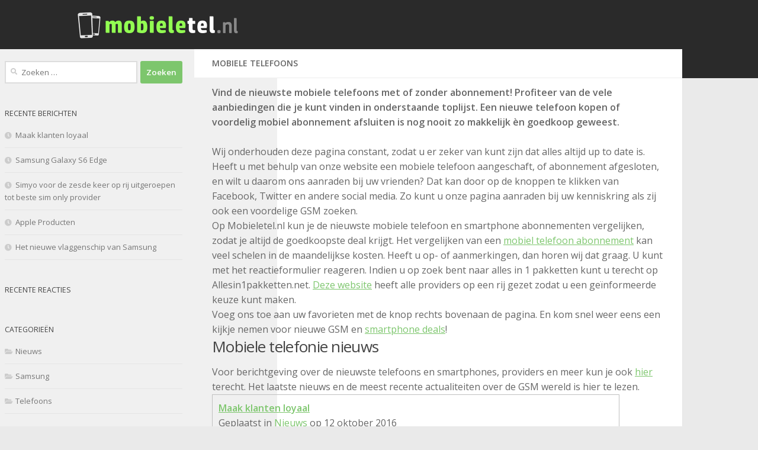

--- FILE ---
content_type: text/html; charset=UTF-8
request_url: https://www.mobieletel.nl/
body_size: 8392
content:

<!DOCTYPE html> 
<html class="no-js" lang="nl">

<head>
	<meta charset="UTF-8">
	<meta name="viewport" content="width=device-width, initial-scale=1.0">
	<link rel="profile" href="https://gmpg.org/xfn/11">
	<link rel="pingback" href="https://www.mobieletel.nl/xmlrpc.php">
    
    <title></title>

	<title>MobieleTel.nl &#8211; Mobiele telefoons en abonnementen vergelijken</title>
<meta name='robots' content='max-image-preview:large' />
<script>document.documentElement.className = document.documentElement.className.replace("no-js","js");</script>
<link rel='dns-prefetch' href='//s.w.org' />
<link rel="alternate" type="application/rss+xml" title="MobieleTel.nl &raquo; Feed" href="https://www.mobieletel.nl/feed/" />
<link rel="alternate" type="application/rss+xml" title="MobieleTel.nl &raquo; Reactiesfeed" href="https://www.mobieletel.nl/comments/feed/" />
<link id="hu-user-gfont" href="//fonts.googleapis.com/css?family=Open+Sans:400,400italic,300italic,300,600&subset=latin,latin-ext" rel="stylesheet" type="text/css"><link rel="alternate" type="application/rss+xml" title="MobieleTel.nl &raquo; Mobiele telefoons Reactiesfeed" href="https://www.mobieletel.nl/mobiele-telefoons/feed/" />
		<script type="text/javascript">
			window._wpemojiSettings = {"baseUrl":"https:\/\/s.w.org\/images\/core\/emoji\/13.1.0\/72x72\/","ext":".png","svgUrl":"https:\/\/s.w.org\/images\/core\/emoji\/13.1.0\/svg\/","svgExt":".svg","source":{"concatemoji":"https:\/\/www.mobieletel.nl\/wp-includes\/js\/wp-emoji-release.min.js?ver=5.8.12"}};
			!function(e,a,t){var n,r,o,i=a.createElement("canvas"),p=i.getContext&&i.getContext("2d");function s(e,t){var a=String.fromCharCode;p.clearRect(0,0,i.width,i.height),p.fillText(a.apply(this,e),0,0);e=i.toDataURL();return p.clearRect(0,0,i.width,i.height),p.fillText(a.apply(this,t),0,0),e===i.toDataURL()}function c(e){var t=a.createElement("script");t.src=e,t.defer=t.type="text/javascript",a.getElementsByTagName("head")[0].appendChild(t)}for(o=Array("flag","emoji"),t.supports={everything:!0,everythingExceptFlag:!0},r=0;r<o.length;r++)t.supports[o[r]]=function(e){if(!p||!p.fillText)return!1;switch(p.textBaseline="top",p.font="600 32px Arial",e){case"flag":return s([127987,65039,8205,9895,65039],[127987,65039,8203,9895,65039])?!1:!s([55356,56826,55356,56819],[55356,56826,8203,55356,56819])&&!s([55356,57332,56128,56423,56128,56418,56128,56421,56128,56430,56128,56423,56128,56447],[55356,57332,8203,56128,56423,8203,56128,56418,8203,56128,56421,8203,56128,56430,8203,56128,56423,8203,56128,56447]);case"emoji":return!s([10084,65039,8205,55357,56613],[10084,65039,8203,55357,56613])}return!1}(o[r]),t.supports.everything=t.supports.everything&&t.supports[o[r]],"flag"!==o[r]&&(t.supports.everythingExceptFlag=t.supports.everythingExceptFlag&&t.supports[o[r]]);t.supports.everythingExceptFlag=t.supports.everythingExceptFlag&&!t.supports.flag,t.DOMReady=!1,t.readyCallback=function(){t.DOMReady=!0},t.supports.everything||(n=function(){t.readyCallback()},a.addEventListener?(a.addEventListener("DOMContentLoaded",n,!1),e.addEventListener("load",n,!1)):(e.attachEvent("onload",n),a.attachEvent("onreadystatechange",function(){"complete"===a.readyState&&t.readyCallback()})),(n=t.source||{}).concatemoji?c(n.concatemoji):n.wpemoji&&n.twemoji&&(c(n.twemoji),c(n.wpemoji)))}(window,document,window._wpemojiSettings);
		</script>
		<style type="text/css">
img.wp-smiley,
img.emoji {
	display: inline !important;
	border: none !important;
	box-shadow: none !important;
	height: 1em !important;
	width: 1em !important;
	margin: 0 .07em !important;
	vertical-align: -0.1em !important;
	background: none !important;
	padding: 0 !important;
}
</style>
	<link rel='stylesheet' id='wp-block-library-css'  href='https://www.mobieletel.nl/wp-includes/css/dist/block-library/style.min.css?ver=5.8.12' type='text/css' media='all' />
<link rel='stylesheet' id='responsive-lightbox-fancybox-css'  href='https://www.mobieletel.nl/wp-content/plugins/responsive-lightbox/assets/fancybox/jquery.fancybox.min.css?ver=2.3.1' type='text/css' media='all' />
<link rel='stylesheet' id='hueman-main-style-css'  href='https://www.mobieletel.nl/wp-content/themes/hueman/assets/front/css/main.min.css?ver=3.7.0' type='text/css' media='all' />
<style id='hueman-main-style-inline-css' type='text/css'>
body { font-family:'Open Sans', Arial, sans-serif;font-size:1.00rem }@media only screen and (min-width: 720px) {
        .nav > li { font-size:1.00rem; }
      }.container-inner { max-width: 1024px; }.sidebar .widget { padding-left: 20px; padding-right: 20px; padding-top: 20px; }::selection { background-color: #7dc66d; }
::-moz-selection { background-color: #7dc66d; }a,a>span.hu-external::after,.themeform label .required,#flexslider-featured .flex-direction-nav .flex-next:hover,#flexslider-featured .flex-direction-nav .flex-prev:hover,.post-hover:hover .post-title a,.post-title a:hover,.sidebar.s1 .post-nav li a:hover i,.content .post-nav li a:hover i,.post-related a:hover,.sidebar.s1 .widget_rss ul li a,#footer .widget_rss ul li a,.sidebar.s1 .widget_calendar a,#footer .widget_calendar a,.sidebar.s1 .alx-tab .tab-item-category a,.sidebar.s1 .alx-posts .post-item-category a,.sidebar.s1 .alx-tab li:hover .tab-item-title a,.sidebar.s1 .alx-tab li:hover .tab-item-comment a,.sidebar.s1 .alx-posts li:hover .post-item-title a,#footer .alx-tab .tab-item-category a,#footer .alx-posts .post-item-category a,#footer .alx-tab li:hover .tab-item-title a,#footer .alx-tab li:hover .tab-item-comment a,#footer .alx-posts li:hover .post-item-title a,.comment-tabs li.active a,.comment-awaiting-moderation,.child-menu a:hover,.child-menu .current_page_item > a,.wp-pagenavi a{ color: #7dc66d; }input[type="submit"],.themeform button[type="submit"],.sidebar.s1 .sidebar-top,.sidebar.s1 .sidebar-toggle,#flexslider-featured .flex-control-nav li a.flex-active,.post-tags a:hover,.sidebar.s1 .widget_calendar caption,#footer .widget_calendar caption,.author-bio .bio-avatar:after,.commentlist li.bypostauthor > .comment-body:after,.commentlist li.comment-author-admin > .comment-body:after{ background-color: #7dc66d; }.post-format .format-container { border-color: #7dc66d; }.sidebar.s1 .alx-tabs-nav li.active a,#footer .alx-tabs-nav li.active a,.comment-tabs li.active a,.wp-pagenavi a:hover,.wp-pagenavi a:active,.wp-pagenavi span.current{ border-bottom-color: #7dc66d!important; }.sidebar.s2 .post-nav li a:hover i,
.sidebar.s2 .widget_rss ul li a,
.sidebar.s2 .widget_calendar a,
.sidebar.s2 .alx-tab .tab-item-category a,
.sidebar.s2 .alx-posts .post-item-category a,
.sidebar.s2 .alx-tab li:hover .tab-item-title a,
.sidebar.s2 .alx-tab li:hover .tab-item-comment a,
.sidebar.s2 .alx-posts li:hover .post-item-title a { color: #82b965; }
.sidebar.s2 .sidebar-top,.sidebar.s2 .sidebar-toggle,.post-comments,.jp-play-bar,.jp-volume-bar-value,.sidebar.s2 .widget_calendar caption{ background-color: #82b965; }.sidebar.s2 .alx-tabs-nav li.active a { border-bottom-color: #82b965; }
.post-comments::before { border-right-color: #82b965; }
      .search-expand,
              #nav-topbar.nav-container { background-color: #26272b}@media only screen and (min-width: 720px) {
                #nav-topbar .nav ul { background-color: #26272b; }
              }.is-scrolled #header .nav-container.desktop-sticky,
              .is-scrolled #header .search-expand { background-color: #26272b; background-color: rgba(38,39,43,0.90) }.is-scrolled .topbar-transparent #nav-topbar.desktop-sticky .nav ul { background-color: #26272b; background-color: rgba(38,39,43,0.95) }#header { background-color: #2a2a2a; }
@media only screen and (min-width: 720px) {
  #nav-header .nav ul { background-color: #2a2a2a; }
}
        .is-scrolled #header #nav-mobile { background-color: #454e5c; background-color: rgba(69,78,92,0.90) }#nav-header.nav-container, #main-header-search .search-expand { background-color: ; }
@media only screen and (min-width: 720px) {
  #nav-header .nav ul { background-color: ; }
}
        .site-title a img { max-height: 46px; }
</style>
<link rel='stylesheet' id='theme-stylesheet-css'  href='https://www.mobieletel.nl/wp-content/themes/hueman-child-master/style.css?ver=1.0.0' type='text/css' media='all' />
<link rel='stylesheet' id='hueman-font-awesome-css'  href='https://www.mobieletel.nl/wp-content/themes/hueman/assets/front/css/font-awesome.min.css?ver=3.7.0' type='text/css' media='all' />
<script type='text/javascript' src='https://www.mobieletel.nl/wp-includes/js/jquery/jquery.min.js?ver=3.6.0' id='jquery-core-js'></script>
<script type='text/javascript' src='https://www.mobieletel.nl/wp-includes/js/jquery/jquery-migrate.min.js?ver=3.3.2' id='jquery-migrate-js'></script>
<script type='text/javascript' src='https://www.mobieletel.nl/wp-content/themes/hueman-child-master/js/mijncolumns.js?ver=1.0' id='mijncolumns-js'></script>
<script type='text/javascript' src='https://www.mobieletel.nl/wp-content/plugins/responsive-lightbox/assets/fancybox/jquery.fancybox.min.js?ver=2.3.1' id='responsive-lightbox-fancybox-js'></script>
<script type='text/javascript' src='https://www.mobieletel.nl/wp-content/plugins/responsive-lightbox/assets/infinitescroll/infinite-scroll.pkgd.min.js?ver=5.8.12' id='responsive-lightbox-infinite-scroll-js'></script>
<script type='text/javascript' id='responsive-lightbox-js-extra'>
/* <![CDATA[ */
var rlArgs = {"script":"fancybox","selector":"lightbox","customEvents":"","activeGalleries":"1","modal":"0","showOverlay":"1","showCloseButton":"1","enableEscapeButton":"1","hideOnOverlayClick":"1","hideOnContentClick":"0","cyclic":"0","showNavArrows":"1","autoScale":"1","scrolling":"yes","centerOnScroll":"1","opacity":"1","overlayOpacity":"70","overlayColor":"#666","titleShow":"1","titlePosition":"outside","transitions":"fade","easings":"swing","speeds":"300","changeSpeed":"300","changeFade":"100","padding":"5","margin":"5","videoWidth":"1080","videoHeight":"720","woocommerce_gallery":"0","ajaxurl":"https:\/\/www.mobieletel.nl\/wp-admin\/admin-ajax.php","nonce":"2c3a50b561"};
/* ]]> */
</script>
<script type='text/javascript' src='https://www.mobieletel.nl/wp-content/plugins/responsive-lightbox/js/front.js?ver=2.3.1' id='responsive-lightbox-js'></script>
<script type='text/javascript' src='https://www.mobieletel.nl/wp-content/plugins/wp-tab-anchors/wp-tab-anchors.js?ver=1.3.0' id='wp-tab-anchors-js'></script>
<link rel="https://api.w.org/" href="https://www.mobieletel.nl/wp-json/" /><link rel="alternate" type="application/json" href="https://www.mobieletel.nl/wp-json/wp/v2/pages/6" /><link rel="EditURI" type="application/rsd+xml" title="RSD" href="https://www.mobieletel.nl/xmlrpc.php?rsd" />
<link rel="wlwmanifest" type="application/wlwmanifest+xml" href="https://www.mobieletel.nl/wp-includes/wlwmanifest.xml" /> 
<meta name="generator" content="WordPress 5.8.12" />
<link rel="canonical" href="https://www.mobieletel.nl/" />
<link rel='shortlink' href='https://www.mobieletel.nl/' />
<link rel="alternate" type="application/json+oembed" href="https://www.mobieletel.nl/wp-json/oembed/1.0/embed?url=https%3A%2F%2Fwww.mobieletel.nl%2F" />
<link rel="alternate" type="text/xml+oembed" href="https://www.mobieletel.nl/wp-json/oembed/1.0/embed?url=https%3A%2F%2Fwww.mobieletel.nl%2F&#038;format=xml" />
    <link rel="preload" as="font" type="font/woff2" href="https://www.mobieletel.nl/wp-content/themes/hueman/assets/front/webfonts/fa-brands-400.woff2?v=5.12.1" crossorigin="anonymous"/>
    <link rel="preload" as="font" type="font/woff2" href="https://www.mobieletel.nl/wp-content/themes/hueman/assets/front/webfonts/fa-regular-400.woff2?v=5.12.1" crossorigin="anonymous"/>
    <link rel="preload" as="font" type="font/woff2" href="https://www.mobieletel.nl/wp-content/themes/hueman/assets/front/webfonts/fa-solid-900.woff2?v=5.12.1" crossorigin="anonymous"/>
  <!--[if lt IE 9]>
<script src="https://www.mobieletel.nl/wp-content/themes/hueman/assets/front/js/ie/html5shiv-printshiv.min.js"></script>
<script src="https://www.mobieletel.nl/wp-content/themes/hueman/assets/front/js/ie/selectivizr.js"></script>
<![endif]-->
<style type="text/css">.recentcomments a{display:inline !important;padding:0 !important;margin:0 !important;}</style>
<!-- Dynamic Widgets by QURL loaded - http://www.dynamic-widgets.com //-->

<script type="text/javascript" src="//code.jquery.com/jquery-1.8.3.min.js"></script><link rel="stylesheet" type="text/css" href="//developers.affiliateprogramma.eu/mobielvergelijker/example.min.css"><link rel="stylesheet" type="text/css" href="//developers.affiliateprogramma.eu/mobielvergelijker/nouislider.fox.css"><script type="text/javascript" src="//developers.affiliateprogramma.eu/mobielvergelijker/general.js"></script> 
<script type="text/javascript" src="//developers.affiliateprogramma.eu/mobielvergelijker/jquery.nouislider.min.js"></script> 

<script>
jQuery(function ($) {
$(document).ready(function(){
    $(".linkreveal").click(function(){
        $(".daisyconMobileFilterContainerClass").toggle("fast");
		$(this).html(($(".linkreveal").text() == '- Filter inklappen') ? '+ Filter uitklappen' : '- Filter inklappen');
    });
});
});
</script>
</head>

<body data-rsssl=1 class="home page-template page-template-1-home page-template-1-home-php page page-id-6 wp-custom-logo wp-embed-responsive col-2cr full-width header-desktop-sticky header-mobile-sticky hueman-3-7-0-with-child-theme chrome">

<div id="wrapper">

	<header id="header">
	
				
		<div class="container group">
			<div class="container-inner">
				
								<div class="group pad">
					<p class="site-title">                  <a class="custom-logo-link" href="https://www.mobieletel.nl/" rel="home" title="MobieleTel.nl | Home pagina"><img src="https://www.mobieletel.nl/wp-content/uploads/2014/10/logo-mobieletel-2015-04-552x92-a-exp.png" alt="MobieleTel.nl"  /></a>                </p>									</div>
												
								
			</div><!--/.container-inner-->
		</div><!--/.container-->
		
	</header><!--/#header-->
	
	<div class="container" id="page">
		<div class="container-inner">			
			<div class="main">
				<div class="main-inner group">
<section class="content">
	
	<div class="page-title pad group">

			<h2>Mobiele telefoons</h2>

	
</div><!--/.page-title-->	
	<div class="pad group">
		
				
			<article class="group post-6 page type-page status-publish hentry">
				
								
				<div class="entry themeform">
					<p><strong>Vind de nieuwste mobiele telefoons met of zonder abonnement! Profiteer van de vele aanbiedingen die je kunt vinden in onderstaande toplijst. Een nieuwe telefoon kopen of voordelig mobiel abonnement afsluiten is nog nooit zo makkelijk èn goedkoop geweest.</strong><br />
<script src="//code.jquery.com/jquery-1.8.3.min.js" type="text/javascript"></script><script src="//developers.affiliateprogramma.eu/mobielvergelijker/general.js" type="text/javascript"></script><br />
<script src="//developers.affiliateprogramma.eu/mobielvergelijker/jquery.nouislider.min.js" type="text/javascript"></script></p>
<div class="mobile-comparator-wrapper" style="background-color: #ffffff !important;" data-mediaid="239969" data-subid="mthome" data-entry="10" data-provider="0" data-duration="0" data-renewal="0" data-filter_view="1" data-programs="all" data-button_text="Bekijken" data-button_color="FF8300" data-button_hover="FF9E3D" data-button_textcolor="FFFFFF" data-font="Arial" data-maxmob="1000" data-minmin="100" data-minint="200" data-maxab="100" data-mobiles="all" data-v="2"></div>
<p>Wij onderhouden deze pagina constant, zodat u er zeker van kunt zijn dat alles altijd up to date is. Heeft u met behulp van onze website een mobiele telefoon aangeschaft, of abonnement afgesloten, en wilt u daarom ons aanraden bij uw vrienden? Dat kan door op de knoppen te klikken van Facebook, Twitter en andere social media. Zo kunt u onze pagina aanraden bij uw kenniskring als zij ook een voordelige GSM zoeken.</p>
<p>Op Mobieletel.nl kun je de nieuwste mobiele telefoon en smartphone abonnementen vergelijken, zodat je altijd de goedkoopste deal krijgt. Het vergelijken van een <a href="http://www.abonnement.net/" target="_blank">mobiel telefoon abonnement</a> kan veel schelen in de maandelijkse kosten. Heeft u op- of aanmerkingen, dan horen wij dat graag. U kunt met het reactieformulier reageren. Indien u op zoek bent naar alles in 1 pakketten kunt u terecht op Allesin1pakketten.net. <a title="Alles in 1 pakketten" href="http://www.allesin1pakketten.net/" target="_blank">Deze website</a> heeft alle providers op een rij gezet zodat u een geïnformeerde keuze kunt maken.</p>
<p>Voeg ons toe aan uw favorieten met de knop rechts bovenaan de pagina. En kom snel weer eens een kijkje nemen voor nieuwe GSM en <a title="smartphone deals" href="http://www.mobielkopen.net/" target="_blank">smartphone deals</a>!</p>
<h2>Mobiele telefonie nieuws</h2>
<p>Voor berichtgeving over de nieuwste telefoons en smartphones, providers en meer kun je ook <a href="http://www.goedkoopste-simonly.com/" target="_blank">hier</a> terecht. Het laatste nieuws en de meest recente actualiteiten over de GSM wereld is hier te lezen.</p>
                    
					<!-- NIEUWS Start -->
                    <div style="width:90%;text-align:left;">
                                        <div class="innerbox" style="border:1px solid Silver;padding:10px;">
                    <strong><a href="https://www.mobieletel.nl/maak-klanten-loyaal/" title="Maak klanten loyaal">Maak klanten loyaal</a></strong><br />
                    <span class="finetext"><i>Geplaatst in <a href="https://www.mobieletel.nl/nieuws/" rel="category tag">Nieuws</a> op 12 oktober 2016</i></span>
                    <p>Klantenservice is erg belangrijk in het behouden van je klanten. Er zijn verschillende aspecten waar je je als bedrijf mee bezig mee moet houden om een goede klantenservice te leveren. Als je dit niet doet voelen klanten zich niet serieus genomen en zullen ze overlopen naar de concurrenten. Je moet dus klanten loyaal maken, dit kan je creëren door de klant een positieve ervaring mee te laten maken bij jou bedrijf. loyale klanten die vaak terug blijven komen zijn waardevol, ze zorgen voor een hogere omzet. Maar welke aspecten zijn nou zo belangrijk bij een goed klantenservice? <a href="https://www.mobieletel.nl/maak-klanten-loyaal/#more-321" class="more-link">Read the rest&#8230;</a></p>
                    </div><br /><br />
                                        <div class="innerbox" style="border:1px solid Silver;padding:10px;">
                    <strong><a href="https://www.mobieletel.nl/simyo-voor-de-zesde-keer-op-rij-uitgeroepen-tot-beste-sim-only-provider/" title="Simyo voor de zesde keer op rij uitgeroepen tot beste sim only provider">Simyo voor de zesde keer op rij uitgeroepen tot beste sim only provider</a></strong><br />
                    <span class="finetext"><i>Geplaatst in <a href="https://www.mobieletel.nl/nieuws/" rel="category tag">Nieuws</a> op 3 maart 2016</i></span>
                    <p>Gemiddeld twee maal per jaar voert het consumentenpanel van de Consumentenbond een test uit bij alle mobiele- en sim only providers die in Nederland actief zijn. Recentelijk (december 2015) is dat voor het laatst uitgevoerd door de Consumentenbond, en provider Simyo komt voor de zesde keer op rij <a href="https://www.simonlyvergelijken.nl/sim-only/simyo/">als beste provider uit de bus</a>. Een zeer indrukwekkende prestatie.  <a href="https://www.mobieletel.nl/simyo-voor-de-zesde-keer-op-rij-uitgeroepen-tot-beste-sim-only-provider/#more-290" class="more-link">Read the rest&#8230;</a></p>
                    </div><br /><br />
                                        <div class="innerbox" style="border:1px solid Silver;padding:10px;">
                    <strong><a href="https://www.mobieletel.nl/apple-producten/" title="Apple Producten">Apple Producten</a></strong><br />
                    <span class="finetext"><i>Geplaatst in <a href="https://www.mobieletel.nl/nieuws/" rel="category tag">Nieuws</a> op 12 februari 2016</i></span>
                    <p>Het bedrijf Apple is niet meer weg te denken uit onze maatschappij, niet alleen op het gebied van computers maar sinds een paar jaar ook op het gebied van smartphones. Apple is begonnen met het produceren van personal computers. Het was dan ook één van de eerste bedrijven die een succesvolle personal computer produceerde (ter wereld!).  <a href="https://www.mobieletel.nl/apple-producten/#more-283" class="more-link">Read the rest&#8230;</a></p>
                    </div><br /><br />
                                        </div>

					Lees <a href="/nieuws/">hier</a> al het nieuws van Mobieletel.nl. 
					<!-- NIEUWS End -->
					
                    
					<div class="clear"></div>
				</div><!--/.entry-->
				
			</article>
			
						
				
	</div><!--/.pad-->
	
</section><!--/.content-->


	<div class="sidebar s1">
		
		<a class="sidebar-toggle" title="Sidebar uitbreiden"><i class="fa icon-sidebar-toggle"></i></a>
		
		<div class="sidebar-content">
			
			<div class="sidebar-top group">
				<p>Volg:</p>
							</div>
			
						
						
			<div id="search-2" class="widget widget_search"><form role="search" method="get" class="search-form" action="https://www.mobieletel.nl/">
				<label>
					<span class="screen-reader-text">Zoeken naar:</span>
					<input type="search" class="search-field" placeholder="Zoeken &hellip;" value="" name="s" />
				</label>
				<input type="submit" class="search-submit" value="Zoeken" />
			</form></div>
		<div id="recent-posts-2" class="widget widget_recent_entries">
		<h3 class="widget-title">Recente berichten</h3>
		<ul>
											<li>
					<a href="https://www.mobieletel.nl/maak-klanten-loyaal/">Maak klanten loyaal</a>
									</li>
											<li>
					<a href="https://www.mobieletel.nl/samsung-galaxy-s6-edge/">Samsung Galaxy S6 Edge</a>
									</li>
											<li>
					<a href="https://www.mobieletel.nl/simyo-voor-de-zesde-keer-op-rij-uitgeroepen-tot-beste-sim-only-provider/">Simyo voor de zesde keer op rij uitgeroepen tot beste sim only provider</a>
									</li>
											<li>
					<a href="https://www.mobieletel.nl/apple-producten/">Apple Producten</a>
									</li>
											<li>
					<a href="https://www.mobieletel.nl/het-nieuwe-vlaggenschip-van-samsung/">Het nieuwe vlaggenschip van Samsung</a>
									</li>
					</ul>

		</div><div id="recent-comments-2" class="widget widget_recent_comments"><h3 class="widget-title">Recente reacties</h3><ul id="recentcomments"></ul></div><div id="categories-2" class="widget widget_categories"><h3 class="widget-title">Categorieën</h3>
			<ul>
					<li class="cat-item cat-item-3"><a href="https://www.mobieletel.nl/nieuws/">Nieuws</a>
</li>
	<li class="cat-item cat-item-15"><a href="https://www.mobieletel.nl/telefoons/samsung/">Samsung</a>
</li>
	<li class="cat-item cat-item-7"><a href="https://www.mobieletel.nl/telefoons/">Telefoons</a>
</li>
			</ul>

			</div><div id="pages-3" class="widget widget_pages"><h3 class="widget-title">Pagina&#8217;s</h3>
			<ul>
				<li class="page_item page-item-6 current_page_item"><a href="https://www.mobieletel.nl/" aria-current="page">Mobiele telefoons</a></li>
<li class="page_item page-item-4"><a href="https://www.mobieletel.nl/partners/">Partners</a></li>
			</ul>

			</div>	
<!-- GEEN PARTNERBLOKJE		
            <div class="widget"><h3>Onze partners</h3>
            <ul>
				
 
			</ul>
			</div>
GEEN PARTNERBLOKJE EINDE -->

		</div><!--/.sidebar-content-->
		
	</div><!--/.sidebar-->

		

        </div><!--/.main-inner-->
      </div><!--/.main-->
    </div><!--/.container-inner-->
  </div><!--/.container-->
    <footer id="footer">

    
    
    
    <section class="container" id="footer-bottom">
      <div class="container-inner">

        <a id="back-to-top" href="#"><i class="fas fa-angle-up"></i></a>

        <div class="hu-pad group">

          <div class="grid one-half">
                        
            <div id="copyright">
                <p></p>
            </div><!--/#copyright-->

                                                          <div id="credit" style="">
                    <p>Mogelijk gemaakt door&nbsp;<a class="fab fa-wordpress" title="Aangedreven door WordPress" href="https://wordpress.org/" target="_blank" rel="noopener noreferrer"></a> - Ontworpen met de&nbsp;<a href="http://alxmedia.se/themes/hueman/" title="Hueman thema">Hueman thema</a></p>
                  </div><!--/#credit-->
                          
          </div>

          <div class="grid one-half last">
                                                                                </div>

        </div><!--/.hu-pad-->

      </div><!--/.container-inner-->
    </section><!--/.container-->

  </footer><!--/#footer-->

</div><!--/#wrapper-->

<script type='text/javascript' src='https://www.mobieletel.nl/wp-includes/js/underscore.min.js?ver=1.13.1' id='underscore-js'></script>
<script type='text/javascript' id='hu-front-scripts-js-extra'>
/* <![CDATA[ */
var HUParams = {"_disabled":[],"SmoothScroll":{"Enabled":false,"Options":{"touchpadSupport":false}},"centerAllImg":"1","timerOnScrollAllBrowsers":"1","extLinksStyle":"","extLinksTargetExt":"","extLinksSkipSelectors":{"classes":["btn","button"],"ids":[]},"imgSmartLoadEnabled":"","imgSmartLoadOpts":{"parentSelectors":[".container .content",".post-row",".container .sidebar","#footer","#header-widgets"],"opts":{"excludeImg":[".tc-holder-img"],"fadeIn_options":100,"threshold":0}},"goldenRatio":"1.618","gridGoldenRatioLimit":"350","sbStickyUserSettings":{"desktop":false,"mobile":false},"sidebarOneWidth":"340","sidebarTwoWidth":"260","isWPMobile":"","menuStickyUserSettings":{"desktop":"stick_up","mobile":"stick_up"},"mobileSubmenuExpandOnClick":"1","submenuTogglerIcon":"<i class=\"fas fa-angle-down\"><\/i>","isDevMode":"","ajaxUrl":"https:\/\/www.mobieletel.nl\/?huajax=1","frontNonce":{"id":"HuFrontNonce","handle":"83bae47b3c"},"isWelcomeNoteOn":"","welcomeContent":"","i18n":{"collapsibleExpand":"Uitklappen","collapsibleCollapse":"Inklappen"},"deferFontAwesome":"","fontAwesomeUrl":"https:\/\/www.mobieletel.nl\/wp-content\/themes\/hueman\/assets\/front\/css\/font-awesome.min.css?3.7.0","mainScriptUrl":"https:\/\/www.mobieletel.nl\/wp-content\/themes\/hueman\/assets\/front\/js\/scripts.min.js?3.7.0","flexSliderNeeded":"","flexSliderOptions":{"is_rtl":false,"has_touch_support":true,"is_slideshow":false,"slideshow_speed":5000}};
/* ]]> */
</script>
<script type='text/javascript' src='https://www.mobieletel.nl/wp-content/themes/hueman/assets/front/js/scripts.min.js?ver=3.7.0' id='hu-front-scripts-js' defer></script>
<script type='text/javascript' src='https://www.mobieletel.nl/wp-includes/js/comment-reply.min.js?ver=5.8.12' id='comment-reply-js'></script>
<script type='text/javascript' src='https://www.mobieletel.nl/wp-includes/js/wp-embed.min.js?ver=5.8.12' id='wp-embed-js'></script>
<!--[if lt IE 9]>
<script src="https://www.mobieletel.nl/wp-content/themes/hueman/assets/front/js/ie/respond.js"></script>
<![endif]-->
</body>
</html>

--- FILE ---
content_type: text/css
request_url: https://www.mobieletel.nl/wp-content/themes/hueman-child-master/style.css?ver=1.0.0
body_size: 1762
content:
/*
	Theme Name: Hueman Child
	Theme URI: http://alxmedia.se/themes/hueman/
	Description: Sample child theme for customization.
	Author: You
	Author URI: 
	Template: hueman
	Version: 1.0.0
*/

@import url("../hueman/style.css");

/* ------------------------------------------------------------------------- *
 *  Theme customization starts here
/* ------------------------------------------------------------------------- */

/* Global */
.mystyle {}

body { background: #eaeaea; font-size: 14px; line-height: 1.5em; color: #666; font-weight: 400; }
.entry {
    font-size: 16px;
    line-height: 1.6em;
}

/* Fonts */
.entry h1 { font-size: 30px; letter-spacing: -1px; }
.entry h2 { font-size: 26px; letter-spacing: -0.7px; }
.entry h3 { font-size: 22px; letter-spacing: -0.5px; }
.entry h4 { font-size: 20px; letter-spacing: -0.3px; }
.entry h5 { font-size: 18px; font-weight: 600; }
.entry h6 { font-size: 16px; font-weight: 600; text-transform: uppercase; }

.single .post-title { font-size: 26px; letter-spacing: -1px; line-height: 1.3em; }

.post-title { font-size: 18px; }

/* Header align etc */
.pad { padding: 12px 30px; }
.sidebar-top { padding: 9px 30px 10px 30px;
display: none; }
.sidebar-toggle { height: 49px; }

#header {
    padding-bottom: 51px;
}
#page {
    padding-bottom: 60px;
    margin-top: -49px;
}
#header .pad {
    padding-top: 10px;
    padding-bottom: 10px;
	padding-left: 20px;
}
.site-title {
	letter-spacing: 0px;
	margin-left: -18px;
	padding-top: 10px;
	padding-right: 0px;
	padding-bottom: 5px;
	padding-left: 0px;
}


/* Telefoon Post titelbar */
.telefoontitelbar {
}
.telefoontitel {
	float: left;
}
.waarderingsnippet {
	float: right;
  	font-size: 16px;
	font-weight: 300;
	margin-top: 7px;
}


.entry p, .entry dd {
	margin-bottom: 0px;
}


/* Related posts bar */
.related-posts li {
    width: 25%;
    float: left;
    display: inline;
}

/* 
.responsive-tabs .responsive-tabs__panel {
	background: #FFF none repeat scroll 0% 0%;
	border-radius: 0px;
	clear: left;
	margin-bottom: 0px;
	padding: 10px !important;
	word-wrap: break-word;
	border-top-width: 1px;
	border-right-width: 1px;
	border-bottom-width: 1px;
	border-left-width: 1px;
	border-top-style: solid !important;
	border-right-style: none !important;
	border-bottom-style: none !important;
	border-left-style: none !important;
	border-top-color: #DDD;
	border-right-color: #DDD;
	border-bottom-color: #DDD;
	border-left-color: #DDD;
	}

.responsive-tabs ul.responsive-tabs__list {
    font-size: 18px;
    line-height: 18px;
    margin: 0px 0px 0px 0px !important;
    padding: 0px;
}
*/
/* sidebar primary */
.s1 { width: 200px; z-index: 2; }

.col-2cl .main-inner { 
	background: url(img/sidebar/sidebar-200.png) repeat-y right 0;
	padding-right: 200px; }
.col-2cl .s1 { float: right; margin-right: -200px; }

.col-2cr .main-inner { 
	background: url(img/sidebar/sidebar-200.png) repeat-y left 0;
	padding-left: 200px; }
.col-2cr .s1 { float: left; margin-left: -200px; }
.sidebar-toggle i { 
	font-size: 30px;
	color: #fff;
	padding: 10px 0;
}
.widget_featuredimagewidget {
	padding-right: 0px !important;
	background-color: #FFF;
}

.post-list .post, .post-list .page {
    width: 25%;
    float: left;
}

.blox {
    width:30%;
    border: 1px solid #000000;
}


/* Plaatjes en posts */
.entry img.alignleft {
    margin: 0px 20px 0px 0px;
}
.responsive-tabs-wrapper {
	padding-top: 0px;
}
@media (max-width: 767px) {
.responsive-tabs-wrapper {
	padding-top: 0px;
	margin-top: 15px;
}
}

/* Tabby tabs overrides */
.responsive-tabs .responsive-tabs__panel {
	border-color: #EEE !important;
	padding-bottom: 20px !important;
}
.responsive-tabs .responsive-tabs__list__item {
	background: #F3F3F3 !important;
	margin-left: 6px !important;
	margin-right: 6px !important;
}
.responsive-tabs .responsive-tabs__list__item--active {
	background: #FFF !important;
}
.responsive-tabs ul.responsive-tabs__list {
	margin: 10px 0 0 12px !important;
}

/* Abonnement Filter */
.linkreveal {
	font-size: smaller;
	color: #777;
	padding-top: 0px;
	padding-right: 5px;
	padding-bottom: 0px;
	padding-left: 5px;
	margin-top:-5px;
	height: 22px;
	width: 200px;
}
.linkreveal:hover {
	color: #000;
}
.daisyconMobileFilterContainer {
	width: 100% !important;
}
.daisyconMobileFilterContainerClass {
	display: none;
	}
.daisyconTelecomFilterBlock	{
	display: none;
	border: none !important;
}
.daisyconTelecomFilterBlockProviders {
	display: none !important;
}
.daisyconSliders {
	display: block;
}
.daisyconMobileSelecter { 
	width: 50%;
	display: block !important;
	float: left;
	font-size: 11px;
}
.daisyconSelecterFirst {
	clear:left;
}
.daisyconTelecomHeader {
	display: none;
}
.daisyconSelecter {
	display: inline !important;
	padding-top: 0px !important;
	padding-right: 10px !important;
	padding-bottom: 0px !important;
	padding-left: 10px !important;
	border: none !important;
}
.daisyconTelecomCheckbox {
	display: none !important;
}
.daisyconMobileCompareArea {
	float: left !important;
	width: 100% !important;
}

/* Review formulier */
.rr_review_form .form_table .rr_form_row .rr_form_heading {
	text-align: left !important;
}
.rr_review_form .form_table .rr_form_row .rr_required:after {
	position: relative !important;
	right: auto !important;
}


/* Tablet - 800px, 768px & 720px */
@media only screen and (min-width: 720px) and (max-width: 800px) {
	.mystyle {}
}


/* Mobile - 480px & 320px */
@media only screen and (max-width: 719px) {
	.mystyle {}
}


/* Mobile - 320px */
@media only screen and (max-width: 479px) {
	.mystyle {}
	
	.site-title a img {
    margin: 0 auto;
	}
	.daisyconTelecomFilterBlockAbbo .daisyconMobileSelecter {
	width: 100%;
}
}

}

--- FILE ---
content_type: application/javascript
request_url: https://www.mobieletel.nl/wp-content/themes/hueman-child-master/js/mijncolumns.js?ver=1.0
body_size: 749
content:
(function($){$(function () {

		var currentTallest = 0,
		    currentRowStart = 0,
		    rowDivs = new Array();

		function setConformingHeight(el, newHeight) {
			// set the height to something new, but remember the original height in case things change
			el.data("originalHeight", (el.data("originalHeight") == undefined) ? (el.height()) : (el.data("originalHeight")));
			el.height(newHeight);
		}

		function getOriginalHeight(el) {
			// if the height has changed, send the originalHeight
			return (el.data("originalHeight") == undefined) ? (el.height()) : (el.data("originalHeight"));
		}

		function columnConform() {

			// find the tallest DIV in the row, and set the heights of all of the DIVs to match it.
			$('.post-list .post').each(function() {

				// "caching"
				var $el = $(this);

				var topPosition = $el.position().top;

				if (currentRowStart != topPosition) {

					// we just came to a new row.  Set all the heights on the completed row
					for(currentDiv = 0 ; currentDiv < rowDivs.length ; currentDiv++) setConformingHeight(rowDivs[currentDiv], currentTallest);

					// set the variables for the new row
					rowDivs.length = 0; // empty the array
					currentRowStart = topPosition;
					currentTallest = getOriginalHeight($el);
					rowDivs.push($el);

				} else {

					// another div on the current row.  Add it to the list and check if it's taller
					rowDivs.push($el);
					currentTallest = (currentTallest < getOriginalHeight($el)) ? (getOriginalHeight($el)) : (currentTallest);

				}
				// do the last row
				for (currentDiv = 0 ; currentDiv < rowDivs.length ; currentDiv++) setConformingHeight(rowDivs[currentDiv], currentTallest);

			});

		}


		$(window).resize(function() {
			columnConform();
		});

		// Dom Ready
		// You might also want to wait until window.onload if images are the things that
		// are unequalizing the blocks
		$(function() {
			columnConform();
		});
});})(jQuery);

--- FILE ---
content_type: application/javascript
request_url: https://www.mobieletel.nl/wp-content/plugins/wp-tab-anchors/wp-tab-anchors.js?ver=1.3.0
body_size: 1978
content:
/* 
JS to enable link to tab
More info: https://github.com/twbs/bootstrap/issues/2415#issuecomment-11082061
*/

jQuery(document).ready(function () {
    'use strict';

    var anchors = [], // anchors array is the matrix that connects tabs to their anchors
    numRows = 0,
    startingRow = 0,
    addr = 0;

    // get all elements --most likely unordered-lists (ul), containing tabs
    var tabGroups=document.getElementsByClassName('nav nav-tabs'); // in case there are multiple groups of tabs on the page
        
    // iterate through each group of tabs
    for (var i = 0; i < tabGroups.length; i++) {

        addr = 0; // reset tab index for current tab group

        var aElements = tabGroups.item(i).getElementsByTagName('a');
        if (startingRow === 0 && numRows === 0) {
            // do nothing; first run
        } else {
            startingRow = startingRow + aElements.length; // increment
        }

        numRows = numRows + aElements.length; // increment

        for (var row = startingRow; row < numRows; row++) {

            if (addr === aElements.length) {
                addr = 0; // reset to zero; fix out-of-bounds
            }

            // capture all the anchors (href="#something") in the tab group
            if (!anchors[row]) anchors[row] = ['','']; // initialize array 1st and 2nd dimension
            anchors[row][0] = aElements[addr].href.substring(aElements[addr].href.indexOf("#")+1);

            // remove hash from URL on tab click (i.e., the hash should only show when using an anchor tag)
            jQuery('a[href="#' + anchors[row][0] + '"]').on("click", function (event) {
                hash = ""; // clear the hash
                history.pushState('', document.title, window.location.pathname); // clear hash
                event.preventDefault();
            });

            /*
            retrieve the ID for every child element within the parent element matching the anchor hash
            You can modify the selector using patterns listed here:  http://www.w3.org/TR/selectors/#selectors
            */
            var childElements = document.getElementById(anchors[row][0]).querySelectorAll('*[id]'); // used only to get childElements.length

            for (var column = 1; column <= childElements.length; column++) { // start in column 0; don't overwrite column 0
                var cEIndex = column - 1,
                childElements = document.getElementById(anchors[row][0]).querySelectorAll('*[id]'); // JS scope rules prevent this for loop from accessing external childElements                
                anchors[row][column] = childElements[cEIndex].id;
            }
            if (addr < aElements.length) {
                addr++; // last increment will put addr out-of-bounds
            }
        }
    }

    // take a look at what you gathered
    //console.table(anchors);

    var hash, getTabName = function (myHash) {
        var l, anchor = myHash.substring(1);
        for (var l = 0; l < anchors.length; l++) {
            if (anchors[l].indexOf(anchor) !== -1) {
                return "#" + anchors[l][0]; // myHash is the name of an anchor; returns the name of the tab containing the anchor
            }
        }
        return myHash; // if myHash isn't an anchor (i.e., it wasn't found in the for loop), it's the name of a tab, so just return it
    },
        gotoHashTab = function (customHash) {
            // use Global hash
            hash = customHash || location.hash;
            // activate tab...

            if (hash !== "") { // only run it if there's a hash
                //console.log("Trying to open tab " + getTabName(hash) );
                jQuery('a[href="' + getTabName(hash) + '"]').tab('show');
            }
            // then, scroll to anchor using the 'shown.bs.tab' event's callback function
            return false;
        };

    // the following gets called after every tab change
    jQuery('a[data-toggle="tab"]').on('shown.bs.tab', function () {
        return (function () {
            // check if the jQuery.scrollTo plugin is registered with WP (i.e., whether auto scrolling is enabled)
            if(window.jQuery().scrollTo) {
                jQuery.scrollTo(hash,800);
                return true;
            }
            return false;
        }());
    });

    gotoHashTab(); // call this on ready, to pick up inbound links to anchors on tabs

    /*
    The following is necessary to check for a hash change on the current page,
    in case you have links on the current page (e.g., menus, inline) for tab content on the current page
    
    credit:  http://www.codechewing.com/library/detect-url-hash-change-javascript/
    read more:  https://developer.mozilla.org/en-US/docs/Web/API/Window.onhashchange
    */
    function getHashValue() {
        return gotoHashTab(location.hash);
    }

    if ( "onhashchange" in window ) { // feature detection
        window.addEventListener('hashchange', getHashValue, false);
    }

    window.onhashchange = getHashValue;
});